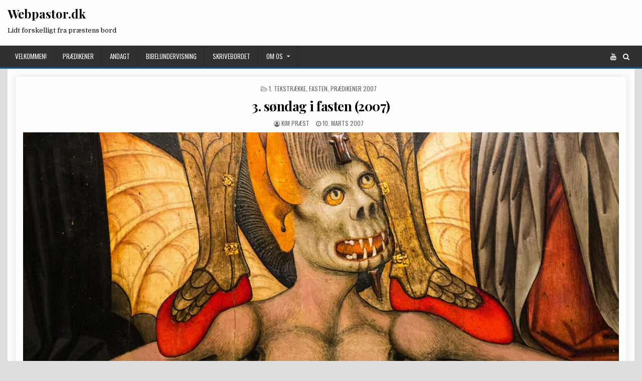

--- FILE ---
content_type: text/html; charset=UTF-8
request_url: https://www.webpastor.dk/3-soendag-i-fasten-2007/
body_size: 16385
content:
<!DOCTYPE html>
<html lang="da-DK">
<head>
<meta charset="UTF-8">
<meta name="viewport" content="width=device-width, initial-scale=1, maximum-scale=1">
<link rel="profile" href="http://gmpg.org/xfn/11">
<link rel="pingback" href="https://www.webpastor.dk/xmlrpc.php">
<title>3. søndag i fasten (2007) &#8211; Webpastor.dk</title>
<meta name='robots' content='max-image-preview:large' />
<link rel='dns-prefetch' href='//use.fontawesome.com' />
<link rel='dns-prefetch' href='//fonts.googleapis.com' />
<link rel="alternate" type="application/rss+xml" title="Webpastor.dk &raquo; Feed" href="https://www.webpastor.dk/feed/" />
<link rel="alternate" type="application/rss+xml" title="Webpastor.dk &raquo;-kommentar-feed" href="https://www.webpastor.dk/comments/feed/" />
<link rel="alternate" title="oEmbed (JSON)" type="application/json+oembed" href="https://www.webpastor.dk/wp-json/oembed/1.0/embed?url=https%3A%2F%2Fwww.webpastor.dk%2F3-soendag-i-fasten-2007%2F" />
<link rel="alternate" title="oEmbed (XML)" type="text/xml+oembed" href="https://www.webpastor.dk/wp-json/oembed/1.0/embed?url=https%3A%2F%2Fwww.webpastor.dk%2F3-soendag-i-fasten-2007%2F&#038;format=xml" />
<style id='wp-img-auto-sizes-contain-inline-css' type='text/css'>
img:is([sizes=auto i],[sizes^="auto," i]){contain-intrinsic-size:3000px 1500px}
/*# sourceURL=wp-img-auto-sizes-contain-inline-css */
</style>
<link rel='stylesheet' id='pt-cv-public-style-css' href='https://usercontent.one/wp/www.webpastor.dk/wp-content/plugins/content-views-query-and-display-post-page/public/assets/css/cv.css?ver=4.3&media=1767729947' type='text/css' media='all' />
<style id='wp-emoji-styles-inline-css' type='text/css'>

	img.wp-smiley, img.emoji {
		display: inline !important;
		border: none !important;
		box-shadow: none !important;
		height: 1em !important;
		width: 1em !important;
		margin: 0 0.07em !important;
		vertical-align: -0.1em !important;
		background: none !important;
		padding: 0 !important;
	}
/*# sourceURL=wp-emoji-styles-inline-css */
</style>
<link rel='stylesheet' id='wp-block-library-css' href='https://usercontent.one/wp/www.webpastor.dk/wp-content/plugins/gutenberg/build/styles/block-library/style.min.css?ver=22.4.3&media=1767729947' type='text/css' media='all' />
<style id='classic-theme-styles-inline-css' type='text/css'>
.wp-block-button__link{background-color:#32373c;border-radius:9999px;box-shadow:none;color:#fff;font-size:1.125em;padding:calc(.667em + 2px) calc(1.333em + 2px);text-decoration:none}.wp-block-file__button{background:#32373c;color:#fff}.wp-block-accordion-heading{margin:0}.wp-block-accordion-heading__toggle{background-color:inherit!important;color:inherit!important}.wp-block-accordion-heading__toggle:not(:focus-visible){outline:none}.wp-block-accordion-heading__toggle:focus,.wp-block-accordion-heading__toggle:hover{background-color:inherit!important;border:none;box-shadow:none;color:inherit;padding:var(--wp--preset--spacing--20,1em) 0;text-decoration:none}.wp-block-accordion-heading__toggle:focus-visible{outline:auto;outline-offset:0}
/*# sourceURL=https://usercontent.one/wp/www.webpastor.dk/wp-content/plugins/gutenberg/build/styles/block-library/classic.min.css?media=1767729947 */
</style>
<style id='pdfemb-pdf-embedder-viewer-style-inline-css' type='text/css'>
.wp-block-pdfemb-pdf-embedder-viewer{max-width:none}

/*# sourceURL=https://usercontent.one/wp/www.webpastor.dk/wp-content/plugins/pdf-embedder/block/build/style-index.css?media=1767729947 */
</style>
<link rel='stylesheet' id='asp-frontend-styling-css' href='https://usercontent.one/wp/www.webpastor.dk/wp-content/plugins/advanced-sermons/styling/css/asp-frontend.css?ver=3.7&media=1767729947' type='text/css' media='all' />
<link rel='stylesheet' id='asp-font-awesome-free-css' href='//use.fontawesome.com/releases/v5.14.0/css/all.css?ver=5.14.0' type='text/css' media='all' />
<link rel='stylesheet' id='asp-media-player-css' href='https://usercontent.one/wp/www.webpastor.dk/wp-content/plugins/advanced-sermons/styling/media-player/asp-media-player.css?ver=3.7&media=1767729947' type='text/css' media='all' />
<style id='global-styles-inline-css' type='text/css'>
:root{--wp--preset--aspect-ratio--square: 1;--wp--preset--aspect-ratio--4-3: 4/3;--wp--preset--aspect-ratio--3-4: 3/4;--wp--preset--aspect-ratio--3-2: 3/2;--wp--preset--aspect-ratio--2-3: 2/3;--wp--preset--aspect-ratio--16-9: 16/9;--wp--preset--aspect-ratio--9-16: 9/16;--wp--preset--color--black: #000000;--wp--preset--color--cyan-bluish-gray: #abb8c3;--wp--preset--color--white: #ffffff;--wp--preset--color--pale-pink: #f78da7;--wp--preset--color--vivid-red: #cf2e2e;--wp--preset--color--luminous-vivid-orange: #ff6900;--wp--preset--color--luminous-vivid-amber: #fcb900;--wp--preset--color--light-green-cyan: #7bdcb5;--wp--preset--color--vivid-green-cyan: #00d084;--wp--preset--color--pale-cyan-blue: #8ed1fc;--wp--preset--color--vivid-cyan-blue: #0693e3;--wp--preset--color--vivid-purple: #9b51e0;--wp--preset--gradient--vivid-cyan-blue-to-vivid-purple: linear-gradient(135deg,rgb(6,147,227) 0%,rgb(155,81,224) 100%);--wp--preset--gradient--light-green-cyan-to-vivid-green-cyan: linear-gradient(135deg,rgb(122,220,180) 0%,rgb(0,208,130) 100%);--wp--preset--gradient--luminous-vivid-amber-to-luminous-vivid-orange: linear-gradient(135deg,rgb(252,185,0) 0%,rgb(255,105,0) 100%);--wp--preset--gradient--luminous-vivid-orange-to-vivid-red: linear-gradient(135deg,rgb(255,105,0) 0%,rgb(207,46,46) 100%);--wp--preset--gradient--very-light-gray-to-cyan-bluish-gray: linear-gradient(135deg,rgb(238,238,238) 0%,rgb(169,184,195) 100%);--wp--preset--gradient--cool-to-warm-spectrum: linear-gradient(135deg,rgb(74,234,220) 0%,rgb(151,120,209) 20%,rgb(207,42,186) 40%,rgb(238,44,130) 60%,rgb(251,105,98) 80%,rgb(254,248,76) 100%);--wp--preset--gradient--blush-light-purple: linear-gradient(135deg,rgb(255,206,236) 0%,rgb(152,150,240) 100%);--wp--preset--gradient--blush-bordeaux: linear-gradient(135deg,rgb(254,205,165) 0%,rgb(254,45,45) 50%,rgb(107,0,62) 100%);--wp--preset--gradient--luminous-dusk: linear-gradient(135deg,rgb(255,203,112) 0%,rgb(199,81,192) 50%,rgb(65,88,208) 100%);--wp--preset--gradient--pale-ocean: linear-gradient(135deg,rgb(255,245,203) 0%,rgb(182,227,212) 50%,rgb(51,167,181) 100%);--wp--preset--gradient--electric-grass: linear-gradient(135deg,rgb(202,248,128) 0%,rgb(113,206,126) 100%);--wp--preset--gradient--midnight: linear-gradient(135deg,rgb(2,3,129) 0%,rgb(40,116,252) 100%);--wp--preset--font-size--small: 13px;--wp--preset--font-size--medium: 20px;--wp--preset--font-size--large: 36px;--wp--preset--font-size--x-large: 42px;--wp--preset--spacing--20: 0.44rem;--wp--preset--spacing--30: 0.67rem;--wp--preset--spacing--40: 1rem;--wp--preset--spacing--50: 1.5rem;--wp--preset--spacing--60: 2.25rem;--wp--preset--spacing--70: 3.38rem;--wp--preset--spacing--80: 5.06rem;--wp--preset--shadow--natural: 6px 6px 9px rgba(0, 0, 0, 0.2);--wp--preset--shadow--deep: 12px 12px 50px rgba(0, 0, 0, 0.4);--wp--preset--shadow--sharp: 6px 6px 0px rgba(0, 0, 0, 0.2);--wp--preset--shadow--outlined: 6px 6px 0px -3px rgb(255, 255, 255), 6px 6px rgb(0, 0, 0);--wp--preset--shadow--crisp: 6px 6px 0px rgb(0, 0, 0);}:where(body) { margin: 0; }:where(.is-layout-flex){gap: 0.5em;}:where(.is-layout-grid){gap: 0.5em;}body .is-layout-flex{display: flex;}.is-layout-flex{flex-wrap: wrap;align-items: center;}.is-layout-flex > :is(*, div){margin: 0;}body .is-layout-grid{display: grid;}.is-layout-grid > :is(*, div){margin: 0;}body{padding-top: 0px;padding-right: 0px;padding-bottom: 0px;padding-left: 0px;}:root :where(.wp-element-button, .wp-block-button__link){background-color: #32373c;border-width: 0;color: #fff;font-family: inherit;font-size: inherit;font-style: inherit;font-weight: inherit;letter-spacing: inherit;line-height: inherit;padding-top: calc(0.667em + 2px);padding-right: calc(1.333em + 2px);padding-bottom: calc(0.667em + 2px);padding-left: calc(1.333em + 2px);text-decoration: none;text-transform: inherit;}.has-black-color{color: var(--wp--preset--color--black) !important;}.has-cyan-bluish-gray-color{color: var(--wp--preset--color--cyan-bluish-gray) !important;}.has-white-color{color: var(--wp--preset--color--white) !important;}.has-pale-pink-color{color: var(--wp--preset--color--pale-pink) !important;}.has-vivid-red-color{color: var(--wp--preset--color--vivid-red) !important;}.has-luminous-vivid-orange-color{color: var(--wp--preset--color--luminous-vivid-orange) !important;}.has-luminous-vivid-amber-color{color: var(--wp--preset--color--luminous-vivid-amber) !important;}.has-light-green-cyan-color{color: var(--wp--preset--color--light-green-cyan) !important;}.has-vivid-green-cyan-color{color: var(--wp--preset--color--vivid-green-cyan) !important;}.has-pale-cyan-blue-color{color: var(--wp--preset--color--pale-cyan-blue) !important;}.has-vivid-cyan-blue-color{color: var(--wp--preset--color--vivid-cyan-blue) !important;}.has-vivid-purple-color{color: var(--wp--preset--color--vivid-purple) !important;}.has-black-background-color{background-color: var(--wp--preset--color--black) !important;}.has-cyan-bluish-gray-background-color{background-color: var(--wp--preset--color--cyan-bluish-gray) !important;}.has-white-background-color{background-color: var(--wp--preset--color--white) !important;}.has-pale-pink-background-color{background-color: var(--wp--preset--color--pale-pink) !important;}.has-vivid-red-background-color{background-color: var(--wp--preset--color--vivid-red) !important;}.has-luminous-vivid-orange-background-color{background-color: var(--wp--preset--color--luminous-vivid-orange) !important;}.has-luminous-vivid-amber-background-color{background-color: var(--wp--preset--color--luminous-vivid-amber) !important;}.has-light-green-cyan-background-color{background-color: var(--wp--preset--color--light-green-cyan) !important;}.has-vivid-green-cyan-background-color{background-color: var(--wp--preset--color--vivid-green-cyan) !important;}.has-pale-cyan-blue-background-color{background-color: var(--wp--preset--color--pale-cyan-blue) !important;}.has-vivid-cyan-blue-background-color{background-color: var(--wp--preset--color--vivid-cyan-blue) !important;}.has-vivid-purple-background-color{background-color: var(--wp--preset--color--vivid-purple) !important;}.has-black-border-color{border-color: var(--wp--preset--color--black) !important;}.has-cyan-bluish-gray-border-color{border-color: var(--wp--preset--color--cyan-bluish-gray) !important;}.has-white-border-color{border-color: var(--wp--preset--color--white) !important;}.has-pale-pink-border-color{border-color: var(--wp--preset--color--pale-pink) !important;}.has-vivid-red-border-color{border-color: var(--wp--preset--color--vivid-red) !important;}.has-luminous-vivid-orange-border-color{border-color: var(--wp--preset--color--luminous-vivid-orange) !important;}.has-luminous-vivid-amber-border-color{border-color: var(--wp--preset--color--luminous-vivid-amber) !important;}.has-light-green-cyan-border-color{border-color: var(--wp--preset--color--light-green-cyan) !important;}.has-vivid-green-cyan-border-color{border-color: var(--wp--preset--color--vivid-green-cyan) !important;}.has-pale-cyan-blue-border-color{border-color: var(--wp--preset--color--pale-cyan-blue) !important;}.has-vivid-cyan-blue-border-color{border-color: var(--wp--preset--color--vivid-cyan-blue) !important;}.has-vivid-purple-border-color{border-color: var(--wp--preset--color--vivid-purple) !important;}.has-vivid-cyan-blue-to-vivid-purple-gradient-background{background: var(--wp--preset--gradient--vivid-cyan-blue-to-vivid-purple) !important;}.has-light-green-cyan-to-vivid-green-cyan-gradient-background{background: var(--wp--preset--gradient--light-green-cyan-to-vivid-green-cyan) !important;}.has-luminous-vivid-amber-to-luminous-vivid-orange-gradient-background{background: var(--wp--preset--gradient--luminous-vivid-amber-to-luminous-vivid-orange) !important;}.has-luminous-vivid-orange-to-vivid-red-gradient-background{background: var(--wp--preset--gradient--luminous-vivid-orange-to-vivid-red) !important;}.has-very-light-gray-to-cyan-bluish-gray-gradient-background{background: var(--wp--preset--gradient--very-light-gray-to-cyan-bluish-gray) !important;}.has-cool-to-warm-spectrum-gradient-background{background: var(--wp--preset--gradient--cool-to-warm-spectrum) !important;}.has-blush-light-purple-gradient-background{background: var(--wp--preset--gradient--blush-light-purple) !important;}.has-blush-bordeaux-gradient-background{background: var(--wp--preset--gradient--blush-bordeaux) !important;}.has-luminous-dusk-gradient-background{background: var(--wp--preset--gradient--luminous-dusk) !important;}.has-pale-ocean-gradient-background{background: var(--wp--preset--gradient--pale-ocean) !important;}.has-electric-grass-gradient-background{background: var(--wp--preset--gradient--electric-grass) !important;}.has-midnight-gradient-background{background: var(--wp--preset--gradient--midnight) !important;}.has-small-font-size{font-size: var(--wp--preset--font-size--small) !important;}.has-medium-font-size{font-size: var(--wp--preset--font-size--medium) !important;}.has-large-font-size{font-size: var(--wp--preset--font-size--large) !important;}.has-x-large-font-size{font-size: var(--wp--preset--font-size--x-large) !important;}
:where(.wp-block-columns.is-layout-flex){gap: 2em;}:where(.wp-block-columns.is-layout-grid){gap: 2em;}
:root :where(.wp-block-pullquote){font-size: 1.5em;line-height: 1.6;}
:where(.wp-block-post-template.is-layout-flex){gap: 1.25em;}:where(.wp-block-post-template.is-layout-grid){gap: 1.25em;}
:where(.wp-block-term-template.is-layout-flex){gap: 1.25em;}:where(.wp-block-term-template.is-layout-grid){gap: 1.25em;}
/*# sourceURL=global-styles-inline-css */
</style>
<link rel='stylesheet' id='responsive-pro-mega-menu-style-css' href='https://usercontent.one/wp/www.webpastor.dk/wp-content/plugins/responsive-add-ons/includes/megamenu/assets/megamenu.css?ver=3.4.4&media=1767729947' type='text/css' media='all' />
<link rel='stylesheet' id='coolwp-maincss-css' href='https://usercontent.one/wp/www.webpastor.dk/wp-content/themes/coolwp/style.css?media=1767729947' type='text/css' media='all' />
<link rel='stylesheet' id='font-awesome-css' href='https://usercontent.one/wp/www.webpastor.dk/wp-content/plugins/elementor/assets/lib/font-awesome/css/font-awesome.min.css?ver=4.7.0&media=1767729947' type='text/css' media='all' />
<link rel='stylesheet' id='coolwp-webfont-css' href='//fonts.googleapis.com/css?family=Playfair+Display:400,400i,700,700i|Domine:400,700|Oswald:400,700|Poppins:400,400i,700,700i&#038;display=swap' type='text/css' media='all' />
<script type="text/javascript" src="https://www.webpastor.dk/wp-includes/js/tinymce/tinymce.min.js?ver=49110-20250317" id="wp-tinymce-root-js"></script>
<script type="text/javascript" src="https://www.webpastor.dk/wp-includes/js/tinymce/plugins/compat3x/plugin.min.js?ver=49110-20250317" id="wp-tinymce-js"></script>
<script type="text/javascript" src="https://www.webpastor.dk/wp-includes/js/jquery/jquery.min.js?ver=3.7.1" id="jquery-core-js"></script>
<script type="text/javascript" src="https://www.webpastor.dk/wp-includes/js/jquery/jquery-migrate.min.js?ver=3.4.1" id="jquery-migrate-js"></script>
<link rel="https://api.w.org/" href="https://www.webpastor.dk/wp-json/" /><link rel="alternate" title="JSON" type="application/json" href="https://www.webpastor.dk/wp-json/wp/v2/posts/4683" /><link rel="EditURI" type="application/rsd+xml" title="RSD" href="https://www.webpastor.dk/xmlrpc.php?rsd" />
<meta name="generator" content="WordPress 6.9" />
<link rel="canonical" href="https://www.webpastor.dk/3-soendag-i-fasten-2007/" />
<link rel='shortlink' href='https://www.webpastor.dk/?p=4683' />

    <style type="text/css">

            .sermon-wrapper .sermon-title-holder:after,.sermon-wrapper .sermon-featured-image:after {
            opacity: 0.6;
        }
    
    
    
            .sermon-title-holder, .sermon-featured-image {
            display: none!important;
        }
    
    
    
            .asp-column1 {
            width: 100%;
            display: block;
            vertical-align: text-top;
        }
        .asp-column2 {
            display: none;
        }
        @media (min-width: 1400px) {
            .asp-column1 {
                padding-left: 25px;
                padding-right: 25px!important;
                width: auto!important;
            }
        }
        @media (min-width: 1200px) and (max-width: 1400px) {
            .asp-column1 {
                padding-left: 25px;
                padding-right: 25px!important;
                width: auto!important;
            }
        }
        @media (min-width: 1100px) and (max-width: 1200px) {
            .asp-column1 {
                padding-left: 25px;
                padding-right: 25px!important;
                width: auto!important;
            }
        }
    
            .sermon-wrapper .sermon-comments {
          	display: block;
          	padding-bottom: 25px;
          	border-bottom: 1px solid #e9e5de;
        }
    
           .sermon-wrapper .sermon-title-holder .sermon-title {
           padding: 10px 0px!important;
           z-index: 1;
           position: relative;
       }
    
    
    @media (max-width: 780px) {
        .sermon-wrapper .sermon-title-holder .sermon-title h1 {
            font-size: 1.5em !important;
            line-height: 1.5em !important;
        }
    }

            .sermon-wrapper {
             background-color: #ffffff!important;         }
    
            .asp-archive-container .asp-series-top-holder,
        .asp-archive-container .asp-speaker-top-holder,
        .sermon-filter-error p,
        .asp-sermon-archive-single-list {
             background-color: #f8f8f8!important;         }
    

    /* Hide Archive Filter */

        .sermon-filter-holder.hide-filter-bar {
        display: none !important;
    }
    

    /* Archive Sermon Title Styling */

    
    
    
    
    
    
    
    
    
    </style>

<style>[class*=" icon-oc-"],[class^=icon-oc-]{speak:none;font-style:normal;font-weight:400;font-variant:normal;text-transform:none;line-height:1;-webkit-font-smoothing:antialiased;-moz-osx-font-smoothing:grayscale}.icon-oc-one-com-white-32px-fill:before{content:"901"}.icon-oc-one-com:before{content:"900"}#one-com-icon,.toplevel_page_onecom-wp .wp-menu-image{speak:none;display:flex;align-items:center;justify-content:center;text-transform:none;line-height:1;-webkit-font-smoothing:antialiased;-moz-osx-font-smoothing:grayscale}.onecom-wp-admin-bar-item>a,.toplevel_page_onecom-wp>.wp-menu-name{font-size:16px;font-weight:400;line-height:1}.toplevel_page_onecom-wp>.wp-menu-name img{width:69px;height:9px;}.wp-submenu-wrap.wp-submenu>.wp-submenu-head>img{width:88px;height:auto}.onecom-wp-admin-bar-item>a img{height:7px!important}.onecom-wp-admin-bar-item>a img,.toplevel_page_onecom-wp>.wp-menu-name img{opacity:.8}.onecom-wp-admin-bar-item.hover>a img,.toplevel_page_onecom-wp.wp-has-current-submenu>.wp-menu-name img,li.opensub>a.toplevel_page_onecom-wp>.wp-menu-name img{opacity:1}#one-com-icon:before,.onecom-wp-admin-bar-item>a:before,.toplevel_page_onecom-wp>.wp-menu-image:before{content:'';position:static!important;background-color:rgba(240,245,250,.4);border-radius:102px;width:18px;height:18px;padding:0!important}.onecom-wp-admin-bar-item>a:before{width:14px;height:14px}.onecom-wp-admin-bar-item.hover>a:before,.toplevel_page_onecom-wp.opensub>a>.wp-menu-image:before,.toplevel_page_onecom-wp.wp-has-current-submenu>.wp-menu-image:before{background-color:#76b82a}.onecom-wp-admin-bar-item>a{display:inline-flex!important;align-items:center;justify-content:center}#one-com-logo-wrapper{font-size:4em}#one-com-icon{vertical-align:middle}.imagify-welcome{display:none !important;}</style><meta name="generator" content="Elementor 3.34.4; features: additional_custom_breakpoints; settings: css_print_method-internal, google_font-enabled, font_display-auto">
			<style>
				.e-con.e-parent:nth-of-type(n+4):not(.e-lazyloaded):not(.e-no-lazyload),
				.e-con.e-parent:nth-of-type(n+4):not(.e-lazyloaded):not(.e-no-lazyload) * {
					background-image: none !important;
				}
				@media screen and (max-height: 1024px) {
					.e-con.e-parent:nth-of-type(n+3):not(.e-lazyloaded):not(.e-no-lazyload),
					.e-con.e-parent:nth-of-type(n+3):not(.e-lazyloaded):not(.e-no-lazyload) * {
						background-image: none !important;
					}
				}
				@media screen and (max-height: 640px) {
					.e-con.e-parent:nth-of-type(n+2):not(.e-lazyloaded):not(.e-no-lazyload),
					.e-con.e-parent:nth-of-type(n+2):not(.e-lazyloaded):not(.e-no-lazyload) * {
						background-image: none !important;
					}
				}
			</style>
			    <style type="text/css">
            .coolwp-site-title, .coolwp-site-title a, .coolwp-site-description {color: #0a0a0a;}
        </style>
    </head>

<body class="wp-singular post-template post-template-template-full-width-post post-template-template-full-width-post-php single single-post postid-4683 single-format-standard wp-theme-coolwp coolwp-animated coolwp-fadein coolwp-layout-full-width elementor-default elementor-kit-9451" id="coolwp-site-body" itemscope="itemscope" itemtype="http://schema.org/WebPage">
<a class="skip-link screen-reader-text" href="#coolwp-posts-wrapper">Skip to content</a>

<div class="coolwp-container coolwp-secondary-menu-container clearfix">
<div class="coolwp-secondary-menu-container-inside clearfix">
<nav class="coolwp-nav-secondary" id="coolwp-secondary-navigation" itemscope="itemscope" itemtype="http://schema.org/SiteNavigationElement" role="navigation" aria-label="Secondary Menu">
<div class="coolwp-outer-wrapper">
<button class="coolwp-secondary-responsive-menu-icon" aria-controls="coolwp-menu-secondary-navigation" aria-expanded="false">Menu</button>
</div>
</nav>
</div>
</div>

<div class="coolwp-container" id="coolwp-header" itemscope="itemscope" itemtype="http://schema.org/WPHeader" role="banner">
<div class="coolwp-head-content clearfix" id="coolwp-head-content">

<div class="coolwp-outer-wrapper">


<div class="coolwp-header-inside clearfix">
<div id="coolwp-logo">
    <div class="site-branding">
      <h1 class="coolwp-site-title"><a href="https://www.webpastor.dk/" rel="home">Webpastor.dk</a></h1>
      <p class="coolwp-site-description">Lidt forskelligt fra præstens bord</p>
    </div>
</div><!--/#coolwp-logo -->

<div id="coolwp-header-banner">
</div><!--/#coolwp-header-banner -->
</div>

</div>

</div><!--/#coolwp-head-content -->
</div><!--/#coolwp-header -->

<div class="coolwp-container coolwp-primary-menu-container clearfix">
<div class="coolwp-primary-menu-container-inside clearfix">
<nav class="coolwp-nav-primary" id="coolwp-primary-navigation" itemscope="itemscope" itemtype="http://schema.org/SiteNavigationElement" role="navigation" aria-label="Primary Menu">
<div class="coolwp-outer-wrapper">
<button class="coolwp-primary-responsive-menu-icon" aria-controls="coolwp-menu-primary-navigation" aria-expanded="false">Menu</button>
<ul id="coolwp-menu-primary-navigation" class="coolwp-primary-nav-menu coolwp-menu-primary"><li id="menu-item-8247" class="menu-item menu-item-type-post_type menu-item-object-page menu-item-home menu-item-8247"><a href="https://www.webpastor.dk/">Velkommen!</a></li>
<li id="menu-item-6452" class="menu-item menu-item-type-post_type menu-item-object-page menu-item-6452"><a href="https://www.webpastor.dk/4314-2/">Prædikener</a></li>
<li id="menu-item-6450" class="menu-item menu-item-type-post_type menu-item-object-page menu-item-6450"><a href="https://www.webpastor.dk/andagt-2/">Andagt</a></li>
<li id="menu-item-6451" class="menu-item menu-item-type-post_type menu-item-object-page menu-item-6451"><a href="https://www.webpastor.dk/bibelundervisning/">Bibelundervisning</a></li>
<li id="menu-item-6453" class="menu-item menu-item-type-post_type menu-item-object-page menu-item-6453"><a href="https://www.webpastor.dk/skrivebordet/">Skrivebordet</a></li>
<li id="menu-item-6454" class="menu-item menu-item-type-post_type menu-item-object-page menu-item-has-children menu-item-6454"><a href="https://www.webpastor.dk/om-os/">Om os</a>
<ul class="sub-menu">
	<li id="menu-item-8972" class="menu-item menu-item-type-post_type menu-item-object-page menu-item-has-children menu-item-8972"><a href="https://www.webpastor.dk/judith/">Judith</a>
	<ul class="sub-menu">
		<li id="menu-item-10154" class="menu-item menu-item-type-post_type menu-item-object-page menu-item-10154"><a href="https://www.webpastor.dk/om-os/videoer-med-judith/">Videoer med Judith</a></li>
		<li id="menu-item-10159" class="menu-item menu-item-type-post_type menu-item-object-page menu-item-10159"><a href="https://www.webpastor.dk/billeder-med-judith/">Billeder med Judith</a></li>
	</ul>
</li>
	<li id="menu-item-8971" class="menu-item menu-item-type-post_type menu-item-object-page menu-item-has-children menu-item-8971"><a href="https://www.webpastor.dk/om-os/kim/">Kim</a>
	<ul class="sub-menu">
		<li id="menu-item-9918" class="menu-item menu-item-type-post_type menu-item-object-page menu-item-9918"><a href="https://www.webpastor.dk/om-os/kim/kims-cv/">Kims CV</a></li>
		<li id="menu-item-9915" class="menu-item menu-item-type-post_type menu-item-object-page menu-item-has-children menu-item-9915"><a href="https://www.webpastor.dk/kirker-i-mit-liv/">Kirker i mit liv</a>
		<ul class="sub-menu">
			<li id="menu-item-10257" class="menu-item menu-item-type-post_type menu-item-object-page menu-item-10257"><a href="https://www.webpastor.dk/kirker-i-mit-liv/ansgars-kirke/">Ansgars Kirke</a></li>
			<li id="menu-item-9920" class="menu-item menu-item-type-post_type menu-item-object-post menu-item-9920"><a href="https://www.webpastor.dk/hanning-og-finderup-2/">Hanning og Finderup</a></li>
			<li id="menu-item-9916" class="menu-item menu-item-type-post_type menu-item-object-page menu-item-9916"><a href="https://www.webpastor.dk/kirker-i-mit-liv/horne-og-asdal/">Horne og Asdal</a></li>
			<li id="menu-item-9919" class="menu-item menu-item-type-post_type menu-item-object-page menu-item-9919"><a href="https://www.webpastor.dk/hobro-kirke/">Hobro Kirke</a></li>
			<li id="menu-item-9917" class="menu-item menu-item-type-post_type menu-item-object-page menu-item-9917"><a href="https://www.webpastor.dk/kirker-i-mit-liv/haderslev-domsogn/">Haderslev Domsogn</a></li>
		</ul>
</li>
	</ul>
</li>
</ul>
</li>
</ul>
<div class='coolwp-top-social-icons'>
                                            <a href="http://www.youtube.com/@webpastor" target="_blank" class="coolwp-social-icon-youtube" title="Youtube"><i class="fa fa-youtube" aria-hidden="true"></i></a>                                                                                            <a href="#" title="Search" class="coolwp-social-icon-search"><i class="fa fa-search" aria-hidden="true"></i></a>
</div>

</div>
</nav>
</div>
</div>

<div id="coolwp-search-overlay-wrap" class="coolwp-search-overlay">
  <button class="coolwp-search-closebtn" aria-label="Close Search" title="Close Search">&#xD7;</button>
  <div class="coolwp-search-overlay-content">
    
<form role="search" method="get" class="coolwp-search-form" action="https://www.webpastor.dk/">
<label>
    <span class="screen-reader-text">Search for:</span>
    <input type="search" class="coolwp-search-field" placeholder="Search &hellip;" value="" name="s" />
</label>
<input type="submit" class="coolwp-search-submit" value="Search" />
</form>  </div>
</div>


<div class="coolwp-outer-wrapper">


</div>

<div class="coolwp-outer-wrapper">

<div class="coolwp-container clearfix" id="coolwp-wrapper">
<div class="coolwp-content-wrapper clearfix" id="coolwp-content-wrapper">
<div class="coolwp-main-wrapper clearfix" id="coolwp-main-wrapper" itemscope="itemscope" itemtype="http://schema.org/Blog" role="main">
<div class="theiaStickySidebar">
<div class="coolwp-main-wrapper-inside clearfix">




<div class="coolwp-posts-wrapper" id="coolwp-posts-wrapper">


    
<article id="post-4683" class="coolwp-post-singular coolwp-box post-4683 post type-post status-publish format-standard has-post-thumbnail hentry category-1-tekstraekke category-fasten category-83 tag-daab tag-daemoner wpcat-241-id wpcat-70-id wpcat-83-id">

    <header class="entry-header">
        <div class="coolwp-entry-meta-single coolwp-entry-meta-single-top"><span class="coolwp-entry-meta-single-cats"><i class="fa fa-folder-open-o" aria-hidden="true"></i>&nbsp;<span class="screen-reader-text">Posted in </span><a href="https://www.webpastor.dk/category/kirkeaar/1-tekstraekke/" rel="category tag">1. tekstrække</a>, <a href="https://www.webpastor.dk/category/kirkeaar/fasten/" rel="category tag">Fasten</a>, <a href="https://www.webpastor.dk/category/horne-asdal/2007/" rel="category tag">Prædikener 2007</a></span></div>
        <h1 class="post-title entry-title"><a href="https://www.webpastor.dk/3-soendag-i-fasten-2007/" rel="bookmark">3. søndag i fasten (2007)</a></h1>
                <div class="coolwp-entry-meta-single">
    <span class="coolwp-entry-meta-single-author"><i class="fa fa-user-circle-o" aria-hidden="true"></i>&nbsp;<span class="author vcard" itemscope="itemscope" itemtype="http://schema.org/Person" itemprop="author"><a class="url fn n" href="https://www.webpastor.dk/author/admin/"><span class="screen-reader-text">Author: </span>Kim Præst</a></span></span>    <span class="coolwp-entry-meta-single-date"><i class="fa fa-clock-o" aria-hidden="true"></i>&nbsp;<span class="screen-reader-text">Published Date: </span>10. marts 2007</span>            </div>
        </header><!-- .entry-header -->

    <div class="entry-content clearfix">
                                        <a href="https://www.webpastor.dk/3-soendag-i-fasten-2007/" title="Permanent Link to 3. søndag i fasten (2007)"><img fetchpriority="high" width="1188" height="621" src="https://usercontent.one/wp/www.webpastor.dk/wp-content/uploads/2007/03/demon-177816_1920.jpg?media=1767729947" class="coolwp-post-thumbnail-single wp-post-image" alt="" decoding="async" srcset="https://usercontent.one/wp/www.webpastor.dk/wp-content/uploads/2007/03/demon-177816_1920.jpg?media=1767729947 1920w, https://usercontent.one/wp/www.webpastor.dk/wp-content/uploads/2007/03/demon-177816_1920-600x314.jpg?media=1767729947 600w, https://usercontent.one/wp/www.webpastor.dk/wp-content/uploads/2007/03/demon-177816_1920-300x157.jpg?media=1767729947 300w, https://usercontent.one/wp/www.webpastor.dk/wp-content/uploads/2007/03/demon-177816_1920-1024x535.jpg?media=1767729947 1024w, https://usercontent.one/wp/www.webpastor.dk/wp-content/uploads/2007/03/demon-177816_1920-768x402.jpg?media=1767729947 768w, https://usercontent.one/wp/www.webpastor.dk/wp-content/uploads/2007/03/demon-177816_1920-1536x803.jpg?media=1767729947 1536w, https://usercontent.one/wp/www.webpastor.dk/wp-content/uploads/2007/03/demon-177816_1920-1024x535-702x367.jpg?media=1767729947 702w" sizes="(max-width: 1188px) 100vw, 1188px" /></a>
                <p><span style="font-size: 14pt;">Helt ærligt, så synes jeg at det er en ret spøjs prædiken-tekst – den jeg lige har læst op. Det begynder med en dæmonuddrivelse og straks efter får fokus videre på en diskussion om hvem Jesus er og med hvis magt han uddriver dæmoner. Nu har jeg ikke talt efter, men det forekommer mig at være et fåtal af gange, at den, som Jesus hjælper, spiller en så lille rolle. Han bliver jo faktisk glemt nærmest med det samme til fordel for en heftig diskussion.</span></p>
<p><span style="font-size: 14pt;">Men hvis vi prøver holder fokus på ham for et øjeblik – sikke dog en herlig omvæltning. Fra at være besat og stum til at kunne begynde et normalt liv, hvor man kan tale og kommunikere sine inderste tanker ud. Man kan gå i dialog, man kan være et jævnbyrdigt med-menneske i stedet for de få fagter, de stumme sikkert kunne gøre sig forståelige med den gang.</span></p>
<p><span style="font-size: 14pt;">Man må virkelig sige den mand fik en ny start. Foran ligger et nyt liv, en ny tilværelse, en masse nye muligheder… men vel også masse nye fristelser.</span></p>
<p><span style="font-size: 14pt;">Går vi videre til Paulus i teksten, der var skrevet til menigheden i Effesus, så taler han også om et nyt liv. De er blevet kristne – dem, der før var i hedningenes mørke er nu blevet lys i Herren. Og de får skarpe påmindelser om også at være lys, at være det de er: Guds kære børn. Også foran dem . ligger et nyt liv, en ny tilværelse, en masse nye muligheder… men også masse nye fristelser, som slet ikke var på tale, før de blev kristne.</span></p>
<p><span style="font-size: 14pt;">I teksten fra GT taler Moses taler til Israel – de har fået et nyt liv i et nyt land.</span></p>
<p><span style="font-size: 14pt;">40 års ørkenvandring er ved at være slut. Også foran dem ligger et nyt liv, en ny tilværelse, en masse nye muligheder… men også masse nye fristelser. På trods af at folket de sidste 40 år konkret har levet af Guds hjælp i ørkenen, så finder Moses det alligevel nødvendigt at give dem instrukser. Instrukser om at holde sig til Gud, og lade hans vilje være kendetegnende for dem. Om det er nødvendigt? Mon ikke! Faren for at tage ”spådomskunst” og ”trolddom” til sig er reel – sådan havde det været under folkets ørkenvandringen, hvor folket vendte Gud ryggen selv om de hele tiden konkret mærkede hans nærvær og hjælp. Hvad så ikke, når Guds redningsaktion og foræring af landet bliver fortid og alt det fremmede er nutid og fristende fremtid? Selv de største og flotteste gaver kan blive triviel hverdag, så det nye fremmede pludselig ser rigtig spændende ud. Ja, er det ikke sådan, at alt fremmed er spændende? Tyskerne siger: „So ein Ding müssen wir auch haben“. Sådan en ting skal vi også have! Og så er første skridt i faldets tretrins-raket taget, lige som Eva I Edens Have: 1) At se, 2) at blive fristet og 3) at synde (1. Mos 3,6).</span></p>
<p><span style="font-size: 14pt;">Forholdsreglerne er at rense landet for dette afgudsdyrkelse, men helt udrydde dette kan åbenbart ikke lade sig gøre – derfor advarslen: Du må ikke ”gøre de afskyelige ting, som folkene dér gør”. Guds folk er anderledes – skal skille sig ud ved at følge Gud og ikke hvad Djævelen ellers byder sig til med. Derfor bliver folket også stillet over for de to alternativer, der er her i livet: ”Jeg har stillet dig over for livet og døden, velsignelsen og forbandelsen. Så vælg da livet”.</span></p>
<p><span style="font-size: 14pt;">Og Paulus følger trop i det jeg også læste fra alteret: ”For engang var I mørke, men nu er I lys i Herren, lev som lysets børn” (Ef 5,8). Lige som jøderne stod og skulle ind i det nye land med et nyt liv og nye muligheder, så er skridtet ind i kristentroen også et skridt ind et nyt land, Guds rige her på jorden, med et nyt liv og nye muligheder.</span></p>
<p><span style="font-size: 14pt;">Og det nye liv med de nye muligheder startede ved døbefonten – måske endda ved den døbefont her i Horne/Asdal Kirke. ”Modtag det hellige korsets tegn både for dit ansigt og for dit bryst, til et vidnesbyrd om at du skal tilhøre den korsfæstede Herre Jesus Kristus.”</span></p>
<p><span style="font-size: 14pt;">Det er den bedste start på livet man kan give sit barn – et dobbelt statsborgerskab. Dér i dåben starter det kristne liv, nu er man ikke bare borger i Danmark, men også borger i Guds rige. Dér startede det – foran ligger et nyt liv med nye muligheder. Lige som jøderne stod overfor at skulle ind i det forjættede land, sådan ligger Guds rige også åbent. Lige som manden i dagens sidste tekst, som Jesus uddriver en dæmon fra – det nye liv ligger åbent hen for ham med nye muligheder.</span></p>
<p><span style="font-size: 14pt;">Men spørgsmålet er, hvordan de muligheder udnyttes. Tag nu den dæmonbesatte, han får faktisk at vide, at bruger han ikke de nye muligheder til at leve sammen med Gud, så vil der komme et tilbagefald. Han kan ikke bare blive ved denne dæmonuddrivelse, han er nødt til at fylde noget andet ind i stedet. Lader man sig fylde af Gud, så er der slet ikke plads til Djævelen.</span></p>
<p><span style="font-size: 14pt;">Hvad jeg mener, kan vist bedst forklares ved en lille historie. Jeg er på slankekur – det har jeg snart været de sidste 3½ år med kun meget lille succes, jeg vokser med opgaven som præst, siger jeg. En af grundene til det er også, at når jeg sad inde på kontoret og lige blev lidt småsulten, så var det eneste jeg kunne finde ude i køkkenet: Chokolade og slik. Og det er altså svært at holde sig fra sådanne sager, når der bare ikke er andet at finde i hele huset. Så haps – og væk er slankekuren! Men nu har vi fundet frem til at vi skal købe frugt og grønt, så jeg altid kan finde et eller andet, når jeg kigger ud i køkkenet. Så har jeg slet ikke lyst til at sætte tænderne i chokoladen – ikke fordi at chokoladen er mindre lækker end før, men fordi jeg er allerede mæt.</span></p>
<p><span style="font-size: 14pt;">Jeg ved godt at det er et tåbeligt billede, men på samme måde er det i den åndelige verden. Jesus fortæller en historie om en dæmon der bliver jaget ud af et menneske, men da den ikke kan finde ro nogen steder, så vender den tilbage til det menneske, den er smidt ud af og så har den nogle venner med sig og det sidste her blive værre for personen end det første gjorde.</span></p>
<p><span style="font-size: 14pt;">Vi skal fylde vores liv med det, som det nye liv med Gud tilbyder os – vi skal fylde os med Gud ellers kommer der noget andet og fylder os. Jøderne fik en god start ind i deres nye land, den dæmonbesatte fik en god start… men at komme godt fra start betyder ikke, at man også kommer i mål.</span></p>
<p><span style="font-size: 14pt;">De fleste af os har sikkert fået en flyvende start i livet: Barnedåben. Vi har hver eneste søndag adgang til den åndelige mad, nadveren, som styrker vores åndelige liv. Vi er frihedens folk på vej til frihedens land,, men hvad bruger vi friheden til? Bruger vi den til at lulle os i søvn? Bruger vi den til at fylde os med en masse, der ikke er Gud? Bruger vi den som påskud til at synde, for en kristen kan egentlig ikke synde, for vi er jo under syndernes forladelse, så den kan vi hurtigt hive til os igen, hvis det skulle brænde på. Der er et idiotisk ordsprog, der siger: ”For den rene er alting rent”… rent vås.</span></p>
<p><span style="font-size: 14pt;">Den dæmonbesatte får at vide, at fyldes du ikke af noget andet, fyldes du ikke af Gud, så vil du blive hjemsøgt igen… ”det sidste bliver værre for det menneske end det første”. Fyld dig med Gud, og det, der hører ham til, ellers vil du igen miste din frihed</span></p>
<p><span style="font-size: 14pt;">Disciplen Peter advarer os i sit andet brev om at misbruge sin frihed, for så mister man den (2 Pet 2,17-22): ”Hvis mennesker gennem erkendelsen af vor Herre og frelser, Jesus Kristus, har gjort sig fri af verdens urenhed, men igen lader sig besnære og overvinde af den, er det sidste værre for dem end det første. For det havde været bedre for dem slet ikke at have lært retfærdighedens vej at kende end først at lære den at kende og siden vende sig fra det hellige bud, som de har fået overdraget; så er det gået dem, som ordsproget træffende siger: »Hunden vender tilbage til sit eget bræk,« og: »Når en so er vasket, vælter den sig i sølet.«”</span></p>
<p><span style="font-size: 14pt;">At starte godt er ikke det samme som at komme i mål! Djævelen har god tid. Han har ikke noget imod, at vi har en flot start på kristenlivet, så længe vi bare ikke får en god slutspurt ind i Himmelen. Han har ikke noget imod, at vi kalder os kristne i begyndelsen af vores liv, så længe vi bare ikke er det, når vi lukker vores øjne i den anden ende af livet. Han har god tid – og kampen er umenneskelig… ja, Jesus stiller selv spørgsmålet: ”Men når Menneskesønnen kommer, mon han så vil finde troen på jorden?”. Det er en umenneskelig kamp!</span></p>
<p><span style="font-size: 14pt;">Men hvad skal vi så gøre for at nå godt i mål? Vi kan lade en anden end Djævelen fylde os – vi kan lade Gud fylde os – lade Helligånden fylde os helt igennem, så vi slet ikke har lyst til noget af det andet – så vi slet ikke har lyst til at fylde os med åndeligt junkfood og åndelige tomme kalorier, for vi er allerede mætte. Vi skal lade Helligånden fylde os – ved at læse i Bibelen, ved at synge vores pragtfulde salmer og sange, ved at læse gode kristelige bøger, ved at tale med hinanden om vores frelser. Vi skal fylde os med ham og ikke fylde os med det, der ellers lokker i løbet af ugen og som egentlig ser meget uskyldigt ud. For jo mere vi fylder os med åndeligt bras desto lettere falder vi for en fristelse. Vi skal fylde os med ham, så vi slet ikke har lyst til noget af det andet. Tænk at den himmelske Gud er min far, han er kærlig og jeg kan få lov til at tale med ham hvert minut hele dagen, hvis jeg ville det, han viser mig sit ord, han er med mig og vogter over mig. Fylder vi os med ham, så har vi slet ikke behov for alle de andre ting, fordi vi har nok i ham. Vi har nok i hans ord – og det ord, gør os salige. For, ”Salig er de, som hører Guds ord, og bevarer det!”.</span></p>
<p>&nbsp;</p>
<p><span style="font-size: 14pt;">En god start er ikke det samme som at komme godt i mål.</span></p>
<p>&nbsp;</p>
<p><span style="font-size: 14pt;">Dåben er kun begyndelsen, en rigtig god begyndelse, men kun begyndelsen på livet med Gud, ikke fuldendelsen, ikke afslutningen… begyndelsen. Det er dér hvor vi bliver tilbudt valget: ”Jeg har stillet dig over for livet og døden… så vælg da livet”. Sådan siger Moses i slutningen af sine lange taler – efter at han er kommet med sine formaninger og sine regler, så summerer han det hele op: ”Jeg har stillet dig over for livet og døden… så vælg da livet”</span></p>
<p><span style="font-size: 14pt;">Det er dér det begynder – i valgmuligheden: Livet eller døden. Men bruger vi ikke det liv – følger vi ikke opfordringen til at vælge livet med Gud, så vil der ske et tilbagefald. Gud står stadigvæk ved sin del af dåbspagten, men lever vi ikke det liv, så siger vi nej til ham… om ikke bevidste med munden, så i hvert fald ubevidst med livet. Som kristne skal vi skille os ud.</span></p>
<p><span style="font-size: 14pt;">Det kan godt være, at vi ikke <em>vil</em> skille os ud, men vi er faktisk som kristne kaldet til at <em>være</em> anderledes, fordi vi <em>er</em> anderledes, Guds børn. Jøderne blev kaldet til at leve et liv, hvor de skilte sig ud fra dem, der boede i landet. ”Udadlelig skal du være over for Herren din Gud”. Vi kristne er kaldet til at leve et liv, hvor vi skiller os ud fra dem, der ellers er her på jorden, ved at vi lader Gud fylde os, så det gamle livs dæmon ikke må vende tilbage med fornyet kraft. ”I skal ligne Gud som han kære børn…. nu er I lys i Herren, lev som lysets børn”. Guds kald til os – er kaldet om at være hellige. Det lyder voldsomt, men det er det, Gud kalder os til. Det er det, Jesus kom til jorden for at udfri os til – han som er den stærkere, som kan smide det gamle livs dæmon ud.</span></p>
<p><span style="font-size: 14pt;">Vi er kaldet til et liv i hellighed – jeg ved godt, at vi også er kaldet til at leve og tjene i verden. Friheden i Kristus er ikke en frihed til at flygte fra verden – men en frihed til at leve som hellige, dvs. som Guds børn midt i verden. Men hånd på hjertet – det, der nok er den største farer for os kristne i dag, er nok ikke så meget at afsondrer os, selv om det da er mere hyggeligt at være sammen med ligesindende, men selv dér er den største farer nok, at vi tilpasser os verden omkring os. Vi er udsat for pres fra alle sider gennem bøger, blad, radio og fjernsyn, og hvis vi overgav os til dem, så ville vi gå på kompromis med vores tro, gøre vores vidnesbyrd sløvt og kvæle vores åndelige liv.</span></p>
<p><span style="font-size: 14pt;">Der er gennem hele Bibelen et kald til radikalt at være anderledes – ikke at være ens – ikke at ligne det omkringliggende samfund. Man kan kalde kaldet i Bibelen til at være et kald til at lave en hellig modkultur til alt det, der omgiver os.</span></p>
<p><span style="font-size: 14pt;">Men den kristnes kald er dobbelt i forhold til verden. På den ene side er vi kaldet til at leve og tjene i verden, men på den anden side skal vi ikke tilpasse os verden.</span></p>
<p><span style="font-size: 14pt;">, men vi har på den anden side heller ingen frihed til at ofre vores hellighed ved at tilpasse os verden. Det er to forskellige grøfter, som vi kan falde i og her som andre steder, er det ikke i grøfterne, vi skal være, men det er på vejen – i midten. Men det kræver en balancegang. På den ene side har vi verdslighed og på den anden side har vi hellig isolation – og i midten har vi kunne kalde den hellige verdslighed. Jeg vil sige, at at den kristnes kald  er et kald til ”hellig verdslighed”.</span></p>
<p><span style="font-size: 14pt;">Der er en farer i at flade i begge grøfter – det er ikke tilladt os at falde i nogle af grøfterne, så vi skal tage begge grøfter seriøst. Men hånd på hjertet – det, der nok er den største farer for os kristne i dag, er nok ikke så meget at afsondrer os, men nok mere at tilpasse os verden omkring os. Vi er udsat for pres fra alle sider gennem skrift, radio og fjernsyn og hvis vi overgav os til dem, så ville vi gå på kompromis med vores tro,  gøre vores vidnesbyrd sløvt og kvæle vores åndelige liv.</span></p>
    </div><!-- .entry-content -->

    <footer class="entry-footer">
        <span class="coolwp-tags-links"><i class="fa fa-tags" aria-hidden="true"></i> Tagged <a href="https://www.webpastor.dk/tag/daab/" rel="tag">Dåb</a>, <a href="https://www.webpastor.dk/tag/daemoner/" rel="tag">Dæmoner</a></span>    </footer><!-- .entry-footer -->

    
            <div class="coolwp-author-bio">
            <div class="coolwp-author-bio-top">
            <div class="coolwp-author-bio-gravatar">
                <img alt='' src='https://secure.gravatar.com/avatar/cb456401ec78d9fc1232258a421dab9b00b95d99f4cefd784c2827b7edb3dcdc?s=80&#038;d=mm&#038;r=g' class='avatar avatar-80 photo' height='80' width='80' />
            </div>
            <div class="coolwp-author-bio-text">
                <h4>Author: <span>Kim Præst</span></h4>
            </div>
            </div>
            </div>
        
</article>
    
	<nav class="navigation post-navigation" aria-label="Indlæg">
		<h2 class="screen-reader-text">Indlægsnavigation</h2>
		<div class="nav-links"><div class="nav-previous"><a href="https://www.webpastor.dk/den-store-forsoningsdag/" rel="prev">&larr; Den store forsoningsdag</a></div><div class="nav-next"><a href="https://www.webpastor.dk/midfaste-soendag-2007/" rel="next">Midfaste Søndag (2007) &rarr;</a></div></div>
	</nav>
    
<div class="clear"></div>

</div><!--/#coolwp-posts-wrapper -->




</div>
</div>
</div><!-- /#coolwp-main-wrapper -->


</div>

</div><!--/#coolwp-content-wrapper -->
</div><!--/#coolwp-wrapper -->




<div class='clearfix' id='coolwp-footer'>
<div class='coolwp-foot-wrap coolwp-container'>
<div class="coolwp-outer-wrapper">

  <p class='coolwp-copyright'>Copyright &copy; 2026 Webpastor.dk</p>
<p class='coolwp-credit'><a href="https://themesdna.com/">Design by ThemesDNA.com</a></p>

</div>
</div>
</div><!--/#coolwp-footer -->

<button class="coolwp-scroll-top" title="Scroll to Top"><span class="fa fa-arrow-up" aria-hidden="true"></span><span class="screen-reader-text">Scroll to Top</span></button>

<script type="speculationrules">
{"prefetch":[{"source":"document","where":{"and":[{"href_matches":"/*"},{"not":{"href_matches":["/wp-*.php","/wp-admin/*","/wp-content/uploads/*","/wp-content/*","/wp-content/plugins/*","/wp-content/themes/coolwp/*","/*\\?(.+)"]}},{"not":{"selector_matches":"a[rel~=\"nofollow\"]"}},{"not":{"selector_matches":".no-prefetch, .no-prefetch a"}}]},"eagerness":"conservative"}]}
</script>

			<script>
				const lazyloadRunObserver = () => {
					const lazyloadBackgrounds = document.querySelectorAll( `.e-con.e-parent:not(.e-lazyloaded)` );
					const lazyloadBackgroundObserver = new IntersectionObserver( ( entries ) => {
						entries.forEach( ( entry ) => {
							if ( entry.isIntersecting ) {
								let lazyloadBackground = entry.target;
								if( lazyloadBackground ) {
									lazyloadBackground.classList.add( 'e-lazyloaded' );
								}
								lazyloadBackgroundObserver.unobserve( entry.target );
							}
						});
					}, { rootMargin: '200px 0px 200px 0px' } );
					lazyloadBackgrounds.forEach( ( lazyloadBackground ) => {
						lazyloadBackgroundObserver.observe( lazyloadBackground );
					} );
				};
				const events = [
					'DOMContentLoaded',
					'elementor/lazyload/observe',
				];
				events.forEach( ( event ) => {
					document.addEventListener( event, lazyloadRunObserver );
				} );
			</script>
			<script type="text/javascript" id="pt-cv-content-views-script-js-extra">
/* <![CDATA[ */
var PT_CV_PUBLIC = {"_prefix":"pt-cv-","page_to_show":"5","_nonce":"40b9cf2eab","is_admin":"","is_mobile":"","ajaxurl":"https://www.webpastor.dk/wp-admin/admin-ajax.php","lang":"","loading_image_src":"[data-uri]"};
var PT_CV_PAGINATION = {"first":"\u00ab","prev":"\u2039","next":"\u203a","last":"\u00bb","goto_first":"Go to first page","goto_prev":"Go to previous page","goto_next":"Go to next page","goto_last":"Go to last page","current_page":"Current page is","goto_page":"Go to page"};
//# sourceURL=pt-cv-content-views-script-js-extra
/* ]]> */
</script>
<script type="text/javascript" src="https://usercontent.one/wp/www.webpastor.dk/wp-content/plugins/content-views-query-and-display-post-page/public/assets/js/cv.js?ver=4.3&media=1767729947" id="pt-cv-content-views-script-js"></script>
<script type="text/javascript" src="https://usercontent.one/wp/www.webpastor.dk/wp-content/plugins/gutenberg/build/scripts/dom-ready/index.min.js?media=1767729947?ver=a06281ae5cf5500e9317" id="wp-dom-ready-js"></script>
<script type="text/javascript" id="starter-templates-zip-preview-js-extra">
/* <![CDATA[ */
var starter_templates_zip_preview = {"AstColorPaletteVarPrefix":"--ast-global-","AstEleColorPaletteVarPrefix":"--ast-global-"};
//# sourceURL=starter-templates-zip-preview-js-extra
/* ]]> */
</script>
<script type="text/javascript" src="https://usercontent.one/wp/www.webpastor.dk/wp-content/plugins/astra-sites/inc/lib/onboarding/assets/dist/template-preview/main.js?media=1767729947?ver=09382f635556bec359b3" id="starter-templates-zip-preview-js"></script>
<script type="text/javascript" src="https://usercontent.one/wp/www.webpastor.dk/wp-content/plugins/siteorigin-panels/js/lib/jquery.fitvids.min.js?ver=2.33.5&media=1767729947" id="fitvids-js"></script>
<script type="text/javascript" src="https://usercontent.one/wp/www.webpastor.dk/wp-content/themes/coolwp/assets/js/navigation.js?media=1767729947" id="coolwp-navigation-js"></script>
<script type="text/javascript" src="https://usercontent.one/wp/www.webpastor.dk/wp-content/themes/coolwp/assets/js/skip-link-focus-fix.js?media=1767729947" id="coolwp-skip-link-focus-fix-js"></script>
<script type="text/javascript" id="coolwp-customjs-js-extra">
/* <![CDATA[ */
var coolwp_ajax_object = {"ajaxurl":"https://www.webpastor.dk/wp-admin/admin-ajax.php","primary_menu_active":"1","secondary_menu_active":"1","sticky_menu":"1","sticky_menu_mobile":"","sticky_sidebar":"","slider":""};
//# sourceURL=coolwp-customjs-js-extra
/* ]]> */
</script>
<script type="text/javascript" src="https://usercontent.one/wp/www.webpastor.dk/wp-content/themes/coolwp/assets/js/custom.js?media=1767729947" id="coolwp-customjs-js"></script>
<script type="text/javascript" src="https://usercontent.one/wp/www.webpastor.dk/wp-content/plugins/advanced-sermons/include/libs/js/litepicker.js?ver=3.7&media=1767729947" id="asp-litepicker-js"></script>
<script type="text/javascript" id="asp-frontend-javascript-js-extra">
/* <![CDATA[ */
var asp_ajax = {"url":"https://www.webpastor.dk/wp-admin/admin-ajax.php"};
//# sourceURL=asp-frontend-javascript-js-extra
/* ]]> */
</script>
<script type="text/javascript" src="https://usercontent.one/wp/www.webpastor.dk/wp-content/plugins/advanced-sermons/styling/js/asp-frontend.js?ver=3.7&media=1767729947" id="asp-frontend-javascript-js"></script>
<script id="wp-emoji-settings" type="application/json">
{"baseUrl":"https://s.w.org/images/core/emoji/17.0.2/72x72/","ext":".png","svgUrl":"https://s.w.org/images/core/emoji/17.0.2/svg/","svgExt":".svg","source":{"concatemoji":"https://www.webpastor.dk/wp-includes/js/wp-emoji-release.min.js?ver=6.9"}}
</script>
<script type="module">
/* <![CDATA[ */
/*! This file is auto-generated */
const a=JSON.parse(document.getElementById("wp-emoji-settings").textContent),o=(window._wpemojiSettings=a,"wpEmojiSettingsSupports"),s=["flag","emoji"];function i(e){try{var t={supportTests:e,timestamp:(new Date).valueOf()};sessionStorage.setItem(o,JSON.stringify(t))}catch(e){}}function c(e,t,n){e.clearRect(0,0,e.canvas.width,e.canvas.height),e.fillText(t,0,0);t=new Uint32Array(e.getImageData(0,0,e.canvas.width,e.canvas.height).data);e.clearRect(0,0,e.canvas.width,e.canvas.height),e.fillText(n,0,0);const a=new Uint32Array(e.getImageData(0,0,e.canvas.width,e.canvas.height).data);return t.every((e,t)=>e===a[t])}function p(e,t){e.clearRect(0,0,e.canvas.width,e.canvas.height),e.fillText(t,0,0);var n=e.getImageData(16,16,1,1);for(let e=0;e<n.data.length;e++)if(0!==n.data[e])return!1;return!0}function u(e,t,n,a){switch(t){case"flag":return n(e,"\ud83c\udff3\ufe0f\u200d\u26a7\ufe0f","\ud83c\udff3\ufe0f\u200b\u26a7\ufe0f")?!1:!n(e,"\ud83c\udde8\ud83c\uddf6","\ud83c\udde8\u200b\ud83c\uddf6")&&!n(e,"\ud83c\udff4\udb40\udc67\udb40\udc62\udb40\udc65\udb40\udc6e\udb40\udc67\udb40\udc7f","\ud83c\udff4\u200b\udb40\udc67\u200b\udb40\udc62\u200b\udb40\udc65\u200b\udb40\udc6e\u200b\udb40\udc67\u200b\udb40\udc7f");case"emoji":return!a(e,"\ud83e\u1fac8")}return!1}function f(e,t,n,a){let r;const o=(r="undefined"!=typeof WorkerGlobalScope&&self instanceof WorkerGlobalScope?new OffscreenCanvas(300,150):document.createElement("canvas")).getContext("2d",{willReadFrequently:!0}),s=(o.textBaseline="top",o.font="600 32px Arial",{});return e.forEach(e=>{s[e]=t(o,e,n,a)}),s}function r(e){var t=document.createElement("script");t.src=e,t.defer=!0,document.head.appendChild(t)}a.supports={everything:!0,everythingExceptFlag:!0},new Promise(t=>{let n=function(){try{var e=JSON.parse(sessionStorage.getItem(o));if("object"==typeof e&&"number"==typeof e.timestamp&&(new Date).valueOf()<e.timestamp+604800&&"object"==typeof e.supportTests)return e.supportTests}catch(e){}return null}();if(!n){if("undefined"!=typeof Worker&&"undefined"!=typeof OffscreenCanvas&&"undefined"!=typeof URL&&URL.createObjectURL&&"undefined"!=typeof Blob)try{var e="postMessage("+f.toString()+"("+[JSON.stringify(s),u.toString(),c.toString(),p.toString()].join(",")+"));",a=new Blob([e],{type:"text/javascript"});const r=new Worker(URL.createObjectURL(a),{name:"wpTestEmojiSupports"});return void(r.onmessage=e=>{i(n=e.data),r.terminate(),t(n)})}catch(e){}i(n=f(s,u,c,p))}t(n)}).then(e=>{for(const n in e)a.supports[n]=e[n],a.supports.everything=a.supports.everything&&a.supports[n],"flag"!==n&&(a.supports.everythingExceptFlag=a.supports.everythingExceptFlag&&a.supports[n]);var t;a.supports.everythingExceptFlag=a.supports.everythingExceptFlag&&!a.supports.flag,a.supports.everything||((t=a.source||{}).concatemoji?r(t.concatemoji):t.wpemoji&&t.twemoji&&(r(t.twemoji),r(t.wpemoji)))});
//# sourceURL=https://www.webpastor.dk/wp-includes/js/wp-emoji-loader.min.js
/* ]]> */
</script>
<script id="ocvars">var ocSiteMeta = {plugins: {"a3e4aa5d9179da09d8af9b6802f861a8": 1,"a23b9d8b1a951243473ec5475d5d3abd": 1,"b904efd4c2b650207df23db3e5b40c86": 1,"a3fe9dc9824eccbd72b7e5263258ab2c": 1}}</script></body>
</html>